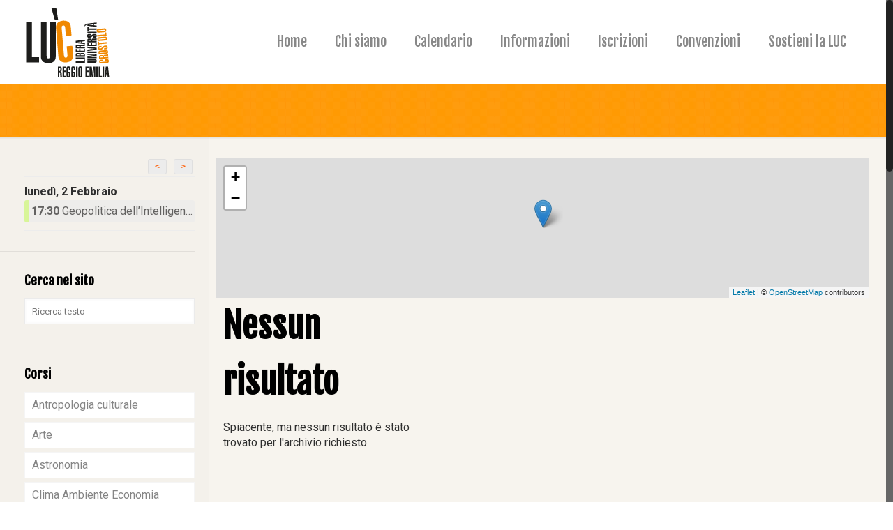

--- FILE ---
content_type: text/css
request_url: https://www.liberauniversitacrostolo.it/wp-content/themes/betheme/css/responsive.css?ver=008
body_size: 10199
content:
html,body{overflow-x:hidden}

/* > 1240 ------------------------------------------------------------------------------------------------------------- > 1240 */

@media only screen and (min-width: 1240px)
{	
	.layout-boxed{padding:25px}
	.layout-boxed.nice-scroll{padding:25px 25px 25px 15px}
	#Top_bar.loading{display:none}
	
	/* Header Creative --------------------------------- */
	body.header-creative{padding-left:50px}
	body.header-creative.header-open{padding-left:250px}
	body.error404,body.under-construction,body.template-blank{padding-left:0!important}
	
	.header-creative.footer-fixed #Footer,.header-creative.footer-sliding #Footer{left:25px}
	.header-open.footer-fixed #Footer,.header-open.footer-sliding #Footer{left:125px}
	
	.header-rtl.header-creative.footer-fixed #Footer,.header-rtl.header-creative.footer-sliding #Footer{left:auto;right:5px}
	.header-rtl.header-open.footer-fixed #Footer,.header-rtl.header-open.footer-sliding #Footer{left:auto;right:125px}

	#Header_creative{background:#fff;position:fixed;width:250px;height:100%;left:-200px;top:0;z-index:9002;-webkit-box-shadow:2px 0 4px 2px rgba(0,0,0,.15);box-shadow:2px 0 4px 2px rgba(0,0,0,.15)}
	#Header_creative .container{width:100%}
	#Header_creative .creative-wrapper{display:none}
	
	#Header_creative a.creative-menu-toggle{display:block;width:35px;height:35px;line-height:35px;font-size:25px;text-align:center;position:absolute;top:10px;right:8px;-webkit-border-radius:3px;border-radius:3px}
	.admin-bar #Header_creative a.creative-menu-toggle{top:42px}
	
	#Header_creative #Top_bar{position:static;width:100%}
	#Header_creative #Top_bar .top_bar_left{width:100%!important;float:none}
	#Header_creative #Top_bar .top_bar_right{width:100%!important;float:none;height:auto;margin-bottom:35px;text-align:center;padding:0 20px;top:0;-webkit-box-sizing:border-box;-moz-box-sizing:border-box;box-sizing:border-box}
	#Header_creative #Top_bar .top_bar_right:before{display:none}
	#Header_creative #Top_bar .top_bar_right_wrapper{top:0}
	
	#Header_creative #Top_bar .logo{float:none;text-align:center;margin:15px 0}
	
	#Header_creative #Top_bar .menu_wrapper{float:none;margin:0 0 30px}
	#Header_creative #Top_bar .menu > li{width:100%;float:none;position:relative}
	#Header_creative #Top_bar .menu > li > a{padding:0;text-align:center}
	#Header_creative #Top_bar .menu > li > a:after{display:none}
	#Header_creative #Top_bar .menu > li > a span{border-right:0;border-bottom-width:1px;line-height:38px}
	#Header_creative #Top_bar .menu li ul{left:100%;right:auto;top:0;box-shadow:2px 2px 2px 0 rgba(0,0,0,0.03);-webkit-box-shadow:2px 2px 2px 0 rgba(0,0,0,0.03)}
	#Header_creative #Top_bar .menu > li > ul.mfn-megamenu{width:700px!important}
	#Header_creative #Top_bar .menu > li > ul.mfn-megamenu > li > ul{left:0}
	#Header_creative #Top_bar .menu li ul li a{padding-top:9px;padding-bottom:8px}
	#Header_creative #Top_bar .menu li ul li ul{top:0!important}
	#Header_creative #Top_bar .menu > li > a span.description{display:block;font-size:13px;line-height:28px!important;clear:both}
	
	#Header_creative #Top_bar .search_wrapper{left:100%;top:auto;bottom:-90px}
	#Header_creative #Top_bar a#header_cart{display:inline-block;float:none;top:3px}
	#Header_creative #Top_bar a#search_button{display:inline-block;float:none;top:3px}
	#Header_creative #Top_bar .wpml-languages{display:inline-block;float:none;top:0}
	#Header_creative #Top_bar .wpml-languages.enabled:hover a.active{padding-bottom:9px}
	#Header_creative #Top_bar a.button.action_button{display:inline-block;float:none;top:16px;margin:0}
	#Header_creative #Top_bar .banner_wrapper{display:block;text-align:center}
	#Header_creative #Top_bar .banner_wrapper img{max-width:100%;height:auto;display:inline-block}
	
	#Header_creative #Action_bar{position:absolute;bottom:0;top:auto;clear:both;padding:0 20px;-webkit-box-sizing:border-box;-moz-box-sizing:border-box;box-sizing:border-box}
	#Header_creative #Action_bar .social{float:none;text-align:center;padding:5px 0 15px}
	#Header_creative #Action_bar .social li{margin-bottom:2px}
	
	#Header_creative .social li a{color:rgba(0,0,0,.5)}
	#Header_creative .social li a:hover{color:#000}
	#Header_creative .creative-social{position:absolute;bottom:10px;right:0;width:50px}
	#Header_creative .creative-social li{display:block;float:none;width:100%;text-align:center;margin-bottom:5px}
	
	.menuo-right #Top_bar .menu_wrapper{float:right}
	.menuo-right.header-stack:not(.header-center) #Top_bar .menu_wrapper{margin-right:150px}
	.header-creative .fixed-nav.fixed-nav-prev{margin-left:50px}
	.header-creative.header-open .fixed-nav.fixed-nav-prev{margin-left:250px}
	.menuo-last #Header_creative #Top_bar .menu li.last ul{top:auto;bottom:0}
	
	/* Header Creative | Always Open */		
	.header-open #Header_creative{left:0}
	.header-open #Header_creative .creative-wrapper{display:block}
	.header-open #Header_creative .creative-menu-toggle,.header-open #Header_creative .creative-social{display:none}
			
	/* Header Creative | Right */	
	body.header-rtl.header-creative{padding-left:0;padding-right:50px}
	.header-rtl #Header_creative{left:auto;right:-200px}
	.header-rtl.nice-scroll #Header_creative{margin-right:10px}
	.header-rtl #Header_creative a.creative-menu-toggle{left:8px;right:auto}
	.header-rtl #Header_creative .creative-social{left:0;right:auto}
	.header-rtl #Footer #back_to_top.sticky{right:125px}
	.header-rtl #popup_contact{right:70px}
	.header-rtl #Header_creative #Top_bar .menu li ul{left:auto;right:100%}
	.header-rtl #Header_creative #Top_bar .search_wrapper{left:auto;right:100%;}
	.header-rtl .fixed-nav.fixed-nav-prev{margin-left:0!important}
	.header-rtl .fixed-nav.fixed-nav-next{margin-right:50px}
	
	/* Header Creative | Right | Always Open */	
	body.header-rtl.header-creative.header-open{padding-left:0;padding-right:250px!important}
	.header-rtl.header-open #Header_creative{left:auto;right:0}
	.header-rtl.header-open #Footer #back_to_top.sticky{right:325px}
	.header-rtl.header-open #popup_contact{right:270px}
	.header-rtl.header-open .fixed-nav.fixed-nav-next{margin-right:250px}
			
	/* Header Creative | Visual Composer */	
	.header-creative .vc_row[data-vc-full-width]{padding-left:50px}
	.header-creative.header-open .vc_row[data-vc-full-width]{padding-left:250px}
			
	/* Header Creative | Scroll */
	#Header_creative.scroll{height:100%;overflow-y:auto}
	#Header_creative.scroll:not(.dropdown) .menu li ul{display:none!important}
	#Header_creative.scroll #Action_bar{position:static}
	
	/* Header Creative | Dropdown */
	#Header_creative.dropdown{outline:none}
	#Header_creative.dropdown #Top_bar .menu_wrapper{float:left}

	/* Header Creative | Dropdown | Main Menu |  1st level */
	#Header_creative.dropdown #Top_bar #menu ul li{position:relative;float:left}
	#Header_creative.dropdown #Top_bar #menu ul li a:after{display:none}
	#Header_creative.dropdown #Top_bar #menu ul li a span{line-height:38px;padding:0}
	#Header_creative.dropdown #Top_bar #menu ul li.submenu .menu-toggle{display:block;position:absolute;right:0;top:0;width:38px;height:38px;line-height:38px;font-size:26px;text-align:center;color:#d6d6d6;border-left:1px solid #eee;cursor:pointer}
	#Header_creative.dropdown #Top_bar #menu ul li.submenu .menu-toggle:after{content:"+"}
	#Header_creative.dropdown #Top_bar #menu ul li.hover > .menu-toggle:after{content:"-"}
	#Header_creative.dropdown #Top_bar #menu ul li.hover a{border-bottom:0}
	#Header_creative.dropdown #Top_bar #menu ul.mfn-megamenu li .menu-toggle{display:none}
	
	/* Header Creative | Dropdown | Main Menu | 2nd level */
	#Header_creative.dropdown #Top_bar #menu ul li ul{position:relative!important;left:0!important;top:0;padding:0;margin-left:0!important;width:auto!important;background-image:none}
	#Header_creative.dropdown #Top_bar #menu ul li ul li{width:100%!important}
	#Header_creative.dropdown #Top_bar #menu ul li ul li a{padding:0 10px;text-align:center}
	#Header_creative.dropdown #Top_bar #menu ul li ul li a .menu-arrow{display:none}
	#Header_creative.dropdown #Top_bar #menu ul li ul li a span{padding:0}
	#Header_creative.dropdown #Top_bar #menu ul li ul li a span:after{display:none!important}
	#Header_creative.dropdown #Top_bar .menu > li > ul.mfn-megamenu a.mfn-megamenu-title{text-transform:uppercase;font-weight:400}
	#Header_creative.dropdown #Top_bar .menu > li > ul.mfn-megamenu > li > ul{display:block!important;position:inherit;left:auto;top:auto}
		
	/* Header Creative | Dropdown | Main Menu | 3rd level */
	#Header_creative.dropdown #Top_bar #menu ul li ul li ul{border-left:0!important;padding:0;top:0}
}


/* #Header Creative always Open	1240 - 1489 ----------------------------------------- #Header Creative always Open 1240 - 1489 */

@media only screen and (min-width: 1240px) and (max-width: 1489px)
{	
	body.header-open							{ min-width:0; }
	.header-open #Wrapper 						{ max-width: 960px; }
	
	.header-open .section_wrapper,
	.header-open .container,
	.header-open.with_aside .content_wrapper	{ max-width: 940px; }
	
	.header-open.with_aside .section_wrapper	{ max-width:100%; }

	/* ======================================================= */

	/* Error 404 */
	.header-open #Error_404 .error_pic i { font-size: 220px; line-height: 260px; }
	.header-open #Error_404 .error_desk { padding-top: 40px; }
	
	/* Google maps */
	.header-open .column_map .google-map-contact-wrapper { width: 921px; margin-left: -460px; }

	/* Offer slider */
	.header-open .offer .offer_li .desc_wrapper { width: 436px; }
	
	/* Portfolio list */
	body.header-open:not(.with_aside) .portfolio_group.list .portfolio-item .portfolio-item-fw-wrapper { width: 921px; }
	
	/* Recent posts */
	.header-open .Recent_posts ul li .desc { margin-right: 60px; }
	.header-open .Recent_posts ul li .photo { width: 60px; height: 60px; }
	.header-open .Recent_posts ul li .photo .c { width: 20px; height: 20px; line-height: 20px; bottom: 5px; right: -8px; }
}


/* ==============================================================================================================================
/*
/* 	< 1240																													< 1240
/* 
/* =========================================================================================================================== */

@media only screen and (max-width: 1239px)
{
	
	/* Header Creative */
	
	.header-creative {}
	
		.header-creative.layout-boxed { padding-top:85px;}
		
		.header-creative.layout-full-width #Wrapper { padding-top:60px;}
		
		#Header_creative { position: fixed; width: 100%; left: 0px !important; top:0; z-index: 1001; }
		.admin-bar #Header_creative { top:32px;}
		#Header_creative .creative-wrapper { display: block !important; opacity: 1 !important; filter: alpha(opacity=100) !important; }
		#Header_creative .creative-menu-toggle, 
		#Header_creative .creative-social { display: none !important; opacity: 1 !important; filter: alpha(opacity=100) !important; }
		
		#Header_creative #Top_bar { position: static; margin: 0 8%; width: 84%; }
		#Header_creative #Top_bar #logo { height: 50px; line-height: 50px; padding: 5px 0; }
		#Header_creative #Top_bar #logo img { max-height: 40px; }
		
		.logo-no-sticky-padding #Header_creative #Top_bar #logo{height:60px;line-height:60px;padding:0}
		.logo-no-sticky-padding #Header_creative #Top_bar #logo img{max-height:60px}
	
		#Header_creative #Top_bar .responsive-menu-toggle { top: 12px; }
		#Header_creative #Top_bar #header_cart { top: 21px; }
		#Header_creative #Top_bar #search_button { top: 20px; }
		#Header_creative #Top_bar .wpml-languages { top: 11px; }
		#Header_creative #Top_bar .action_button { top: 9px; }
		
		#Header_creative #Top_bar .top_bar_right { height: 60px; top: 0; }
		#Header_creative #Top_bar .top_bar_right:before { display: none; }
		#Header_creative #Top_bar .top_bar_right_wrapper { top: 0; }
		
		#Header_creative #Action_bar { display: none; }
		
		
		/* Header Creative | Scroll */
	
		#Header_creative.scroll { overflow:visible !important;}
		
	
	/* Hover Effect */
	
	.no-hover-tablet a.button:after,
	.no-hover-tablet a.tp-button:after,
	.no-hover-tablet button:after,
	.no-hover-tablet input:after { display:none;}
	
	.no-hover-tablet .image_frame:not(.no_link) .image_wrapper img:not(.ls-l) { margin-bottom: 0 !important; }
	.no-hover-tablet .image_frame .image_wrapper img { top: 0 !important; }
	.no-hover-tablet .image_frame .image_wrapper .mask,
	.no-hover-tablet .image_frame .image_wrapper .image_links { display:none !important;}
	
	.no-hover-tablet .Recent_posts ul li .desc:after { display:none;}
	.no-hover-tablet .Recent_posts ul li a:hover h6,
	.no-hover-tablet .Recent_posts ul li a:hover .desc .date { color: inherit !important; }	
	
	
	/* Section Background Image */
	.no-section-bg-tablet .section { background-image:none !important;}
	
	
	/* Portfolio masonry hover */
	.with_aside .portfolio_group.masonry-hover .portfolio-item:not(.no-thumbnail) .masonry-hover-wrapper .hover-desc .desc-inner .desc-wrappper { display: none; }
}
	

/* ==============================================================================================================================
/*
/* 	#Desktop	960 - 1239																					#Desktop	960 - 1239
/* 
/* =========================================================================================================================== */

@media only screen and (min-width: 960px) and (max-width: 1239px)
{	
	body 							{ min-width:0; }
	#Wrapper 						{ max-width: 960px; }
	
	.section_wrapper,
	.container,
	.with_aside .content_wrapper	{ max-width: 940px; }

	/* ======================================================= */
	
	/* Top bar width */
	#Top_bar .top_bar_left 			{ width: 729px; }
	

	/* Blog | Columns | Grid, Masonry */
	
	.posts_group.grid.col-5 .post-item,
	.posts_group.masonry.col-5 .post-item,
	.posts_group.grid.col-6 .post-item,
	.posts_group.masonry.col-6 .post-item  { width: 22.99%;}
	
	.posts_group.grid.col-5 .post-item:nth-child(5n+1) { clear:none; }
	.posts_group.grid.col-6 .post-item:nth-child(6n+1) { clear:none; }
	
	.posts_group.grid.col-5 .post-item:nth-child(4n+1) { clear:both; }
	.posts_group.grid.col-6 .post-item:nth-child(4n+1) { clear:both; }
	
	
	/* Portfolio | List */
	body:not(.with_aside) .portfolio_group.list .portfolio-item .portfolio-item-fw-wrapper { width: 921px; }
		
	/* Portfolio | Columns */
	
		/* Portfolio | Columns | Grid, Masonry, Masonry Hover */
		.portfolio_group.grid.col-5 .portfolio-item,
		.portfolio_group.masonry.col-5 .portfolio-item,
		.portfolio_group.masonry-hover.col-5 .portfolio-item,
		.portfolio_group.masonry-minimal.col-5 .portfolio-item,
		.portfolio_group.grid.col-6 .portfolio-item,
		.portfolio_group.masonry.col-6 .portfolio-item,
		.portfolio_group.masonry-hover.col-6 .portfolio-item,
		.portfolio_group.masonry-minimal.col-6 .portfolio-item { width: 22.99%;}
		
		/* Portfolio | Columns | Flat */			
		.portfolio_group.flat.col-5 .portfolio-item,			
		.portfolio_group.flat.col-6 .portfolio-item { width: 24.99%;}


	/* Error 404 */
	#Error_404 .error_pic i { font-size: 220px; line-height: 260px; }
	#Error_404 .error_desk { padding-top: 40px; }
	
	/* Google maps */
	.column_map .google-map-contact-wrapper { width: 921px; margin-left: -460px; }
	
	/* Offer slider */
	.offer .offer_li .desc_wrapper { width: 436px; }
	
	/* Recent posts */
	.Recent_posts ul li .desc { margin-right: 60px; }
	.Recent_posts ul li .photo { width: 60px; height: 60px; }
	.Recent_posts ul li .photo .c { width: 20px; height: 20px; line-height: 20px; bottom: 5px; right: -8px; }
	
	/* Zoom Box */
	.zoom_box .desc .desc_txt { font-size:22px; line-height:26px;}
	
	/* Latest News */
	.column.one-fourth .Latest_news ul .desc .date i{display:none;}	
	.column.one-second .Latest_news.featured ul .desc .date i{display:none;}	
	.wrap.two-third .column.three-fifth .Latest_news.featured ul,
	.wrap.two-third .column.one-second .Latest_news.featured ul,
	.wrap.three-fifth .column.three-fifth .Latest_news.featured ul,
	.wrap.three-fifth .column.one-second .Latest_news.featured ul,
	.wrap.one-second .column.three-fourth .Latest_news.featured ul{width:100%}	
	.wrap.two-fifth .Latest_news.featured ul,
	.wrap.one-third .Latest_news.featured ul,
	.wrap.one-fourth .Latest_news.featured ul{width:100%}
}

	
/* ==============================================================================================================================
/*
/* 	#Desktop	> 960																							#Desktop	> 960
/* 
/* =========================================================================================================================== */

@media only screen and (min-width: 960px)
{	
	.hide-desktop { display:none !important;}
}


/* ==============================================================================================================================
/*
/* 	#Tablet (Landscape)		768 - 959															#Tablet (Landscape)		768 - 959
/* 
/* =========================================================================================================================== */

@media only screen and (min-width: 768px) and (max-width: 959px)
{	
	body							{ min-width:0; }
	#Wrapper						{ max-width: 728px; }

	.section_wrapper,
	.container,
	.with_aside .content_wrapper	{ max-width: 708px; }
	
	/* ======================================================= */

	.hide-tablet { display:none !important;}
	
	/* Header magazine */
	.header-magazine #Top_bar .banner_wrapper { width: 300px; top: 27px; }
	
	/* Top bar width */
	#Top_bar .top_bar_left { width: 501px; }
	
	.logo-overflow #Top_bar #logo img{max-width:150px!important}
	
	/* .footer-sliding */
	.footer-fixed #Content,
	.footer-sliding #Content { margin-bottom: 0 !important; }
	.footer-fixed #Footer,
	.footer-sliding #Footer { position: static;}
	
	/* Subheader */
	#Subheader .title { width: 100%; }
	#Subheader ul.breadcrumbs { display: none; }
	
	/* Blog */
	.with_aside .classic .post-meta .author-date .author .label { display: none; }
	.with_aside .classic .post-meta .category { display: none; }
	
		/* Grid, Masonry */
		.grid .post-item,
		.masonry .post-item { width: 47.9%; }
		
		/* Timeline */
		.timeline .post-photo-wrapper { width: 100%; float: none; }
		.timeline .post-desc-wrapper { width: 100%; float: none; }
		
	/* Filters */
	#Filters .filters_wrapper ul li { float:left; width: 24%; margin: 0.5%; }
	
	/* Portfolio list */
	body:not(.with_aside) .portfolio_group.list .portfolio-item .portfolio-item-fw-wrapper { width: 694px; }
	
	/* Blog | Columns | Grid, Masonry */
	
		.posts_group.grid.col-4 .post-item,
		.posts_group.masonry.col-4 .post-item,
		.posts_group.grid.col-5 .post-item,
		.posts_group.masonry.col-5 .post-item,
		.posts_group.grid.col-6 .post-item,
		.posts_group.masonry.col-6 .post-item { width: 31.33%;}
		
		.posts_group.grid.col-4 .post-item:nth-child(4n+1) { clear:none; }
		.posts_group.grid.col-5 .post-item:nth-child(5n+1) { clear:none; }
		.posts_group.grid.col-6 .post-item:nth-child(6n+1) { clear:none; }
		
		.posts_group.grid.col-4 .post-item:nth-child(3n+1) { clear:both; }
		.posts_group.grid.col-5 .post-item:nth-child(3n+1) { clear:both; }
		.posts_group.grid.col-6 .post-item:nth-child(3n+1) { clear:both; }
	
		
	/* Blog | Columns | Masonry tiles */
	
		.posts_group.masonry.tiles.col-4 .post-item,
		.posts_group.masonry.tiles.col-5 .post-item,
		.posts_group.masonry.tiles.col-6 .post-item { width: 49.9%;}
		
	/* Latest News */	
	.column.one-third .Latest_news ul .desc .date i{display:none;}	
	.column.one-second .Latest_news.featured ul{width:100%}
	.column.one-third .Latest_news.featured ul .desc .date i,
	.column.one-fourth .Latest_news.featured ul .desc .date i{display:none;}	
	.wrap.five-sixth .column.three-fifth .Latest_news.featured ul,
	.wrap.four-fifth .column.three-fifth .Latest_news.featured ul,
	.wrap.three-fourth .column.three-fifth .Latest_news.featured ul,
	.wrap.two-third .column.three-fifth .Latest_news.featured ul,
	.wrap.two-third .column.one-second .Latest_news.featured ul,
	.wrap.two-third .column.three-fourth .Latest_news.featured ul,
	.wrap.three-fifth .column.three-fifth .Latest_news.featured ul,
	.wrap.three-fifth .column.one-second .Latest_news.featured ul,
	.wrap.three-fifth .column.three-fourth .Latest_news.featured ul{width:100%}	
	.wrap.one-second .Latest_news.featured ul,
	.wrap.two-fifth .Latest_news.featured ul,
	.wrap.one-third .Latest_news.featured ul,
	.wrap.one-fourth .Latest_news.featured ul{width:100%}
		
	/* Portfolio | Columns */
	
		/* Grid, Masonry, Masonry Hover */
		.portfolio_group.grid.col-4 .portfolio-item,
		.portfolio_group.masonry.col-4 .portfolio-item,
		.portfolio_group.masonry-hover.col-4 .portfolio-item,
		.portfolio_group.masonry-minimal.col-4 .portfolio-item,
		.portfolio_group.grid.col-5 .portfolio-item,
		.portfolio_group.masonry.col-5 .portfolio-item,
		.portfolio_group.masonry-hover.col-5 .portfolio-item,
		.portfolio_group.masonry-minimal.col-5 .portfolio-item,
		.portfolio_group.grid.col-6 .portfolio-item,
		.portfolio_group.masonry.col-6 .portfolio-item,
		.portfolio_group.masonry-hover.col-6 .portfolio-item,
		.portfolio_group.masonry-minimal.col-6 .portfolio-item { width: 31.33%;}
		
		/* Flat */			
		.portfolio_group.flat.col-4 .portfolio-item,
		.portfolio_group.flat.col-5 .portfolio-item,			
		.portfolio_group.flat.col-6 .portfolio-item { width: 33.33%;}
	
	/* Google maps */
	.column_map .google-map-contact-wrapper { width: 694px; margin-left: -347px; }
	
	/* Recent posts */
	.Recent_posts ul li .desc { margin-right: 40px; }
	.Recent_posts ul li .photo { width: 40px; height: 40px; }
	.Recent_posts ul li.format-link .photo { background-size: 40% auto; }
	.Recent_posts ul li .photo .c { width: 20px; height: 20px; line-height: 20px; bottom: 5px; right: -8px; }
	
	/* Tabs */
	.tabs_vertical.ui-tabs .ui-tabs-nav { width: 33% !important; }
	.tabs_vertical.ui-tabs .ui-tabs-panel { width: 66.7% !important; }

	/* Counter */
	.one-fourth .counter.counter_horizontal,
	.one-fifth .counter.counter_horizontal,
	.one-sixth .counter.counter_horizontal { text-align: center; }
	.one-fourth .counter.counter_horizontal .icon_wrapper,
	.one-fifth .counter.counter_horizontal .icon_wrapper,
	.one-sixth .counter.counter_horizontal .icon_wrapper { position: static; margin: 0 auto; margin-bottom: 15px; }
	.one-fourth .counter.counter_horizontal .desc_wrapper,
	.one-fifth .counter.counter_horizontal .desc_wrapper,
	.one-sixth .counter.counter_horizontal .desc_wrapper { padding-left: 0; }
	
	/* Article box */
	.one-third .article_box .photo_wrapper { width: 100%; float: none; text-align: center; }
	.one-third .article_box .desc_wrapper { width: 100%; min-height: auto; float: none; }
	
	/* Pricing table */
	.pricing-box .plan-header h2 { word-wrap: break-word; }
	.pricing-box .plan-header .price sup.period { position: static; top: 0; display: block; }
	
	/* Infobox */
	.infobox { padding-left:20px; word-wrap: break-word;}
	.infobox ul li { padding-left: 0; padding-right: 0; }
	.infobox ul li:before { display: none; }
	
	.style-simple .infobox ul li { padding-left: 0; }
	
	/* Portfolio photo */
	.portfolio-photo .portfolio-item .portfolio-details:hover .details { opacity: 1; }
	.portfolio-photo .portfolio-item .portfolio-details .more { display: none; }

	/* Get in touch */
	.get_in_touch { padding-left:20px; word-wrap: break-word;}
	.get_in_touch ul li { padding-left: 0; padding-right: 0; }
	.get_in_touch ul li .icon { display: none; }	
	
	/* Hover color */
	.hover_color { word-wrap:break-word;}
	
	/* How it works */
	.how_it_works .image { width: 120px; height: 120px; line-height: 120px; }
	.how_it_works .image img { max-width: 66px !important; max-height: 66px !important; }
	.how_it_works .image .number { bottom: 0; right: 0; }
	.how_it_works.has_border:after { top: 60px; }
	
	/* Opening Hours */
	.opening_hours { padding-left:20px; word-wrap: break-word;}
	.opening_hours .opening_hours_wrapper li span { font-size: 16px; line-height: 16px; }
	
	/* Icon box */
	.icon_box.icon_position_left { min-height: auto; padding-left: 0; padding-right: 0; }
	.icon_box.icon_position_left .icon_wrapper { position: static; margin-bottom: 15px; }
	.icon_box.icon_position_left .desc_wrapper { text-align: center; padding-top: 0; }
	.icon_box.icon_position_left .image_wrapper { position: static; left: 0; margin-bottom: 15px; width: auto; height: auto; }
	
	
	/* Flat box */	
	.flat_box .photo_wrapper .icon { width: 50px; }
	.flat_box .photo_wrapper .icon i { height: 40px; line-height: 40px; font-size: 30px; margin-top: -20px; }
	.flat_box a:hover .photo_wrapper .icon { -webkit-transform: translateX(-50px); transform: translateX(-50px); }
	.flat_box .desc_wrapper { margin: 0; }
	
	.rtl .flat_box a:hover .photo_wrapper .icon { -webkit-transform: translateX(50px); transform: translateX(50px); }
		
	/* Offer thumb */
	.offer_thumb_ul li.offer_thumb_li .image_wrapper { width: 100%; float: none; }
	.offer_thumb_ul li.offer_thumb_li .desc_wrapper { width: 100%; float: none; }
	
	/* Offer thumb bottom */
	.offer_thumb.bottom .offer_thumb_ul li.offer_thumb_li .image_wrapper { width: 100%; }
	.offer_thumb.bottom .offer_thumb_ul li.offer_thumb_li .desc_wrapper { margin-right: 0%; width: 100%; }
	
	/* Trailer box */
	.trailer_box .desc h2 { font-size: 22px; line-height: 22px; }
	
	/* Offer slider */
	.offer .offer_li .desc_wrapper { width: 324px; }

	/* Error 404 */
	#Error_404 { position: static; padding-top: 50px; margin-top: 0; }
	#Error_404 .error_pic { width: 100%; float: none; }
	#Error_404 .error_pic i { font-size: 260px; line-height: 260px; }
	#Error_404 .error_desk { width: 100%; float: none; padding-top: 20px; text-align: center; }
	
	/* Buttons */
	a.kill_the_icon .button_icon,
	.widget-area a.button .button_icon { display: none; }
	
	.button-stroke a.button_left.button.kill_the_icon .button_label { padding-left: 20px; }
	.button-stroke a.button_left.button_large.kill_the_icon .button_label { padding-left: 30px; }
	
	.button-stroke a.button_right.button.kill_the_icon .button_label { padding-right: 20px; }
	.button-stroke a.button_right.button_large.kill_the_icon .button_label {padding-right: 30px; }
	
	.button-flat a.button_left.button.kill_the_icon .button_label { padding-left: 20px; }
	.button-flat a.button_left.button_large.kill_the_icon .button_label { padding-left: 30px; }
	
	.button-flat a.button_right.button.kill_the_icon .button_label { padding-right: 20px; }
	.button-flat a.button_right.button_large.kill_the_icon .button_label {padding-right: 30px; }

	/* Zoom Box */
	.zoom_box .desc .desc_txt { font-size:18px; line-height:22px;}
	
	/* Easy Digital Downloads */
	.edd_downloads_list .edd_download { width: 50% !important; }
	.edd_downloads_list .edd_download:nth-child(5n+3) { clear: both; }
	.edd_downloads_list .edd_download .edd_download_inner { margin: 0 5% 20px; }
	
}


/* ==============================================================================================================================
/*
/* 	#Desktop & Tablet (Landscape)	> 768													#Desktop & Tablet (Landscape)	> 768
/* 
/* =========================================================================================================================== */

@media only screen and (min-width: 768px)
{
	.section.full-width-ex-mobile > .section_wrapper { max-width: 100% !important;}
	
	.section.full-width-ex-mobile > .one.column,
	.section.full-width-ex-mobile > .section_wrapper > .one.column,
	.section.full-width-ex-mobile .one.wrap .one.column	{ width:100%; margin: 0; }
	
	/* Header styles ----------------------------------------------------------------- */

	/* Header | Classic */
	
		.tr-menu.header-classic #Top_bar { position:absolute; }
		.tr-menu.header-classic #Top_bar:not(.is-sticky) { top:0 !important; background:none !important; }
		.tr-menu.header-classic.ab-show #Top_bar:not(.is-sticky) { top:45px !important;}
		
		.tr-menu.header-classic.minimalist-header:not(.template-slider) #Header { min-height:135px;}
		
	/* Header | Plain */
	
		.tr-menu.header-plain #Top_bar { position:absolute; }
		.tr-menu.header-plain #Top_bar:not(.is-sticky) { top:0 !important; background:none !important; }
		.tr-menu.header-plain.ab-show #Top_bar:not(.is-sticky) { top:45px !important;}
		
		.tr-menu.header-plain.minimalist-header:not(.template-slider) #Header { min-height:125px;}
		
		.header-plain #Top_bar, .header-plain #Top_bar .menu > li > a span:not(.description), 
		.header-plain #Top_bar a#header_cart, .header-plain #Top_bar a#search_button, .header-plain #Top_bar .wpml-languages, .header-plain #Top_bar a.button.action_button {
			border-color: rgba(255,255,255,.1);
		}
		
	/* Header | Split */
	
		.tr-menu.header-split #Top_bar { position:absolute; }
		.tr-menu.header-split #Top_bar:not(.is-sticky) { top:0 !important; background:none !important; }
		.tr-menu.header-split.ab-show #Top_bar:not(.is-sticky) { top:45px !important;}
		
		.tr-menu.header-split.minimalist-header:not(.template-slider) #Header { min-height:135px;}
		
	/* Header | Stack */
	
		.tr-menu.header-stack #Top_bar { position:absolute; }
		.tr-menu.header-stack #Top_bar:not(.is-sticky) { top:0 !important; background:none !important; }
		.tr-menu.header-stack.ab-show #Top_bar:not(.is-sticky) { top:45px !important;}
		
		.tr-menu.header-stack.minimalist-header:not(.template-slider) #Header { min-height:196px;}
	
	/* Header | Semitransparent */
	
		.header-semi #Top_bar:not(.is-sticky) { position: absolute; background-color: rgba(255, 255, 255, 0.8);}	
		.header-semi.ab-show #Top_bar:not(.is-sticky) { top: 45px !important; }	
		.header-semi.ab-hide #Top_bar:not(.is-sticky) { top: 0 !important; }	
		
}


/* ==============================================================================================================================
/*
/* 	#Tablet (Portrait) & Mobile		< 768													#Tablet (Portrait) & Mobile		< 768
/* 
/* =========================================================================================================================== */

@media only screen and (max-width: 767px) 
{
	body 							{ min-width:0;}
	#Wrapper						{ max-width: 90%; max-width: calc( 100% - 67px ); }
	
	.section_wrapper .mcb-wrap,
	.section_wrapper .column,
    .container .column,
	.sections_group,
	.four.columns					{ margin:0; width: 100% !important; clear: both; }
	.aside_both .sections_group		{ margin:0 auto !important;}
	
	.section_wrapper,
	.container,
	.four.columns .widget-area		{ max-width: 90%; max-width: calc( 100% - 67px ) !important; }

	.left-sidebar .items_group,
	.right-sidebar .items_group,
	.with_aside .content_wrapper 	{ max-width:100%;}

	.section_wrapper .column		{ margin:0 0 20px; height:auto !important;}
	
	.four.columns					{ margin:auto 0 !important; }

	/* ======================================================= */
	
	.hide-mobile { display:none !important;}
	
	.boxed2fw { padding: 0 !important;}
	.boxed2fw #Wrapper { margin: 0 !important;  max-width: 100% !important; width: 100% !important;}
	
	.column_placeholder > .placeholder { height:0;}
	
	
	/* Sidebar */
	
	.widget-area { border: 0 !important; padding: 0 !important; margin: 30px auto !important; }
	
		.widget-area:after,
		.widget-area:before { display: none; }
		.widget:after { width: 100%; }
	
	
	/* Sections */
	
	.section { background-attachment:scroll !important; height: auto !important; }
	
	.highlight-left .section_wrapper,
	.highlight-right .section_wrapper { max-width:100% !important;}
	.highlight-left .section_wrapper .wrap,
	.highlight-right .section_wrapper .wrap { padding:0 33px;}
	
	.equal-height-wrap .mcb-wrap { height:auto !important;}
	.equal-height-wrap .mcb-wrap .mcb-wrap-inner { top:0 !important; 
		-webkit-transform:none !important; -moz-transform:none !important; -ms-transform:none !important; -o-transform:none !important; transform:none !important;}

	
	/* Header */
	
	#Top_bar,
	#Action_bar { background: #fff !important; position: static; }
	
	#Top_bar .top_bar_left { float: none; width: 100% !important; margin-top:10px; background:none !important;}
	.header-simple #Top_bar .top_bar_left { top:0 !important;}
	
	#Top_bar .top_bar_right { float: none; top: 0; height: 60px !important; padding: 0 10px; }
	#Top_bar .top_bar_right .top_bar_right_wrapper { float: right; margin-right:-10px; }
	#Top_bar .top_bar_right:before { display: none; }
	#Top_bar .top_bar_right_wrapper { top:0 !important;}
	
	#Top_bar a#header_cart { top: 20px; }
	#Top_bar a#search_button { top: 20px; }
	#Top_bar a.button.action_button { top: 9px; }
	#Top_bar .wpml-languages { top: 11px; }
	
	.mobile-tb-left #Top_bar .top_bar_right .top_bar_right_wrapper { float: left; }
	.mobile-tb-center #Top_bar .top_bar_right { text-align:center;}
	.mobile-tb-center #Top_bar .top_bar_right .top_bar_right_wrapper { display:inline-block; float: none; }
	.mobile-tb-hide #Top_bar .top_bar_right { display:none; }
	
	#Header a.responsive-menu-toggle { position: absolute !important; top: 20px !important; right: 5px !important; z-index:200; margin: 0; }
	#Header a.responsive-menu-toggle.is-sticky { position: fixed !important; top: 10px !important; left: 10px !important; z-index:200; }
	.admin-bar #Header a.responsive-menu-toggle.is-sticky { top: 56px !important; }
	
	#Top_bar .menu_wrapper { float:left !important; width:100%; margin:0 !important; }
	#Top_bar #menu { float: left; position: static !important; width: 100% !important; padding-bottom:20px;}
	
	#Top_bar .logo { position: static; float: none; width: 100%; text-align: center; margin: 0; }
	#Top_bar .logo #logo { padding:0; margin: 5px 42px 15px;}
	#Top_bar .logo #logo img { height:auto !important;}
	
	#Top_bar #logo img.logo-main { display:none;}
	#Top_bar #logo img.logo-mobile { display:inline-block;}
	
	.logo-overflow #Top_bar .logo{height:auto!important}
	
	#Top_bar .search_wrapper { top: auto; bottom:-129px; }
	
	#Action_bar .contact_details li,
	#Action_bar .social { padding:0 !important;}
	#Action_bar .contact_details { float: none; text-align: center; padding: 5px 0; }
	#Action_bar .contact_details li { color: #000; padding: 0; }
	#Action_bar .contact_details li.slogan { display: none; }
	#Action_bar .social { float: none; text-align: center; padding: 5px 0 0; }
	#Action_bar .social li { margin-right: 5px; }
	#Action_bar .social li a { color: rgba(0,0,0,.3); }
	#Action_bar .social li a:hover { color: rgba(0,0,0,.8); }
	#Action_bar .social-menu { float: none; text-align: center; padding: 5px 0 0; }

	/* Header below */
	body.header-below:not(.template-slider) #Header { padding-top: 0; }
	
	/* Stack header */
	.header-stack #Top_bar .logo { padding: 0; text-align: center !important; }
	.header-stack #Top_bar .logo #logo { display: block;}
	.header-stack #Top_bar .secondary_menu_wrapper { display: none; }
	.header-stack #Top_bar .top_bar_right { position: static; }
	
	
	/* Header Creative */
	.header-creative {}
	
		#Header_creative { position: static; }	
	
		.header-creative.layout-boxed { padding-top: 0;}

		.header-creative.layout-boxed #Wrapper { margin-top:25px; }
		.header-creative.layout-full-width #Wrapper { padding-top: 0;}

		#Header_creative #Top_bar .responsive-menu-toggle { top: 20px; }
		#Header_creative #Top_bar .responsive-menu-toggle.is-sticky { position: fixed !important; top: 10px !important; left: 10px !important; z-index:30; }
		#Header_creative #Top_bar .top_bar_left { margin-top: 0; padding-top: 10px; overflow: hidden; }
		#Header_creative #Top_bar .logo #logo { padding:0; margin: 5px 42px 15px; }
		#Header_creative #Top_bar .logo #logo img { max-height:50px; }
		#Header_creative #Top_bar #menu { position: static; width: 100%; }
	
	
	/* Header menu */
	.header-overlay .overlay-menu-toggle { right:10px; top:20px; }
	#overlay-menu ul li a { font-size:22px; line-height:36px;}
	
	/* Intro */
	#Intro { min-height: auto !important; }
	#Intro .intro-inner { padding: 100px 30px !important; }
	#Intro .intro-next { font-size: 25px; bottom: 10px; }
	
	/* Subheader */
	body:not(.template-slider):not(.header-simple) #Header { min-height: 350px; background-position: center 202px; }
	#Subheader .title { width: 100%; }
	#Subheader ul.breadcrumbs { display: none; }
	
	/* Minimalist Header */
	body.minimalist-header.header-classic:not(.template-slider) #Header,
	body.minimalist-header.header-creative:not(.template-slider) #Header,
	body.minimalist-header.header-plain:not(.template-slider) #Header,
	body.minimalist-header.header-split:not(.template-slider) #Header { min-height:0;}
	body.minimalist-header.header-simple:not(.template-slider) #Header { min-height:90px;}
	body.minimalist-header.header-transparent #Header { min-height:0 !important;}
	
	.minimalist-header-no #Subheader { padding:80px 0 !important;}
	
	/* Header Magazine */
	.header-magazine #Top_bar .banner_wrapper { width: 100%; height: auto; text-align: center; position: static; margin-bottom: 20px; }
	
	/* Header Split */
	.header-split #Top_bar a#search_button { display:none; }
	
	/* Header */
	.header-plain #Top_bar .logo { text-align: left; }
	.header-plain #Top_bar .logo #logo { padding: 5px 42px 15px 15px; }
	
	.header-plain #Top_bar a.responsive-menu-toggle {  top: 12px !important; }
	.header-plain #Top_bar .top_bar_right .top_bar_right_wrapper { line-height: 0; }
	
	.header-plain #Top_bar .top_bar_right { height: 50px; }
	.header-plain #Top_bar a#header_cart,
	.header-plain #Top_bar a#search_button { padding: 0 10px; line-height: 50px !important; }
	.header-plain #Top_bar .wpml-languages { padding: 0 10px; line-height: 50px !important; }
	.header-plain #Top_bar a.button.action_button { line-height: 50px !important; }
	.header-plain #Top_bar a.button.action_button .button_label { padding: 0 12px; }
	
	
	/* Header | transparent */
	.mobile-tr-header {}
	
		.mobile-tr-header #Action_bar,
		.mobile-tr-header #Top_bar,
		.mobile-tr-header #Top_bar .top_bar_right { background:none !important;}
		
		.mobile-tr-header #Top_bar { position:absolute; top:50px;}
		.mobile-tr-header.ab-hide #Top_bar { top:0;}
		
		.mobile-tr-header #Action_bar { position:absolute;}
		
		.mobile-tr-header #Action_bar .contact_details li,
		.mobile-tr-header #Action_bar .social li a,
		.mobile-tr-header #Top_bar .top_bar_right a { color: rgba(255, 255, 255, 0.3);}
		.mobile-tr-header #Action_bar .social li a:hover,
		.mobile-tr-header #Top_bar .top_bar_right a:hover { color: #fff !important;}
		
		.mobile-tr-header #Top_bar .wpml-languages a.active, 
		.mobile-tr-header #Top_bar .wpml-languages ul.wpml-lang-dropdown { background:none; border-color: rgba(255, 255, 255, 0.3);}
		
		
		/* Header | transparent | plain */
		.mobile-tr-header.header-plain #Top_bar,
		.mobile-tr-header.header-plain #Top_bar .top_bar_right_wrapper > * { border:none !important; background:none !important;}
		
		/* Header | transparent | creative */
		.mobile-tr-header #Header_creative { background:none !important; position:absolute;}
	
	

	/* Popup contact */
	#popup_contact { display: none; }
	
	/* .footer-sliding */
	.footer-fixed #Content,
	.footer-sliding #Content { margin-bottom: 0 !important; }
	.footer-fixed #Footer,
	.footer-sliding #Footer { position: static;}
	
	/* Widget */
	.widget-area { min-height: 0 !important; }
	
	/* Blog */
	
		/* Classic */
		.classic .post-photo-wrapper { width: 100%; float: none; }
		.classic .post-desc-wrapper { width: 100%; float: none; }
		.classic .post-meta .author-date .author .label { display: none; }
		.classic .post-meta .category { display: none; }
		.classic .post-desc-wrapper .post-footer .button-love .love-text { display: none; }
		.classic .post-desc-wrapper .post-desc { padding: 15px 0 0 0px; }
	
		/* Timeline */
		.timeline .post-item { padding-left: 0; background: none; }
		.timeline .post-item:before { display: none; }
		.timeline .post-photo-wrapper { width: 100%; float: none; }
		.timeline .post-desc-wrapper { width: 100%; float: none; }
		.timeline .post-item .date_label { display: inline-block; position: static; margin-bottom: 10px; }
		.timeline .post-meta .category { display: none; }
		.timeline .post-desc-wrapper .post-footer .button-love .love-text { display: none; }
		.timeline .post-desc-wrapper .post-desc { padding: 15px 0 0 0px; }
			
		.style-simple .timeline_items li { width: 100%; padding: 0 !important; background: none !important; }
		.style-simple .timeline_items li h3 span { display: block; position: static; }
		.style-simple .timeline_items li:nth-child(even) { padding: 0; }
		.style-simple .timeline_items li:nth-child(even) .desc { text-align: right; }
		
		/* Masonry */
		.grid .post-item,
		.masonry .post-item { width: 98% !important; margin: 0 1% 20px !important;}
		
		/* Masonry tiles */
		.masonry.tiles .post-item { width: 100% !important; }		
		
		/* Photo */
		.photo .post-desc .post-head { margin-bottom: 5px; }
		.photo .post-desc .post-head .post-meta .category { display: none; }
		.photo .post-desc .post-head .post-meta .author-date { margin-right: 10px; }
		
		
	/* Blog single */
	.single-post .format-image .single-photo-wrapper .image_frame { display: block; }
	.single-post .format-link .single-photo-wrapper,
	.single-post .format-quote .single-photo-wrapper { display: none; }
	
	/* Post header */
	.post-header .button-love { width: 69px; }
	.post-header .title_wrapper { margin-left: 69px; padding-left: 20px; }
	.post-header .title_wrapper h1 { font-size: 27px; line-height: 27px; }
	.post-header .post-meta .category { display: none; }
	
	/* Single photo wrapper */
	.single-photo-wrapper .image_frame { max-width:100% !important; margin-left:0;}
	
	.single-photo-wrapper .share_wrapper { float: none; padding: 5px 15px 0; margin-bottom:20px; width: auto;}
	.no-share-mobile .single-photo-wrapper .share_wrapper { display:none;}
	
	.wp-caption-text.hide-mobile{display:none}
	
	/* Post nav */
	.post-nav { padding: 10px 10px 4px 90px; }
	
	/* Project decription */
	.project-description li,
	.project-description li.one-third { width: 100%; border-width: 0 0 1px 0; }
	.project-description li:last-child { border-bottom: 0; }
	
	/* Portfolio grid */
	ul.portfolio_grid li { width: 100% !important; float: left ; }

	/* Fixed nav */
	.fixed-nav { display: none !important; }
	
	/* Filters */
	/* .blog #Filters { margin-bottom: 0; } */
	#Filters .filters_wrapper ul li { float:left; width: 49%; margin: 0.5%; }
	
	
	/* Portfolio */
	.portfolio_group .portfolio-item { width: 100% !important; margin:0 0 20px !important; float: none; }
	.section.full-width .portfolio_group .portfolio-item { width: 100% !important;}
	
	.portfolio_group .portfolio-item .list_style_header { padding-right: 0; min-height: inherit; }
	.portfolio_group .portfolio-item .list_style_header h3 { margin: 0px; }
	.portfolio_group .portfolio-item .list_style_header .links_wrapper { display: none; }
	.portfolio_group .portfolio-item .desc .desc-wrapper { margin-right: 0px; }
	.portfolio_group .portfolio-item .desc .details-wrapper { float: none; width: 100%; padding-left: 0; border-left-width: 0px; border-bottom-width: 1px; padding-bottom: 15px; margin-bottom: 15px; }
	
	.portfolio_group.list .portfolio-item .desc { padding-top: 10px; }
	.portfolio_group.list .portfolio-item .portfolio-item-fw-bg { background-image: none !important; padding-bottom: 0; } 
	body:not(.with_aside) .portfolio_group.list .portfolio-item .portfolio-item-fw-wrapper { width: 380px; }
	
	
	/* Portfolio Masonry Flat */
	.portfolio_group.masonry-flat .portfolio-item { width:49.9% !important; margin:0 !important;}
	.portfolio_group.masonry-flat .portfolio-item.wide { width:99.8% !important;}
	.portfolio_group.masonry-flat .portfolio-item.tall .portfolio-item-fill { padding-bottom: calc(156% - 1px);}
	
	
	/* Portfolio Exposure */
	.portfolio_group.exposure .portfolio-item { margin:0 !important; overflow:hidden;}
	
	.portfolio_group.exposure .portfolio-item .desc-inner .desc-wrappper { display: none; }
	.portfolio_group.exposure .portfolio-item .desc-inner .desc-wrapper-inner { padding:0;}
	
	.portfolio_group.exposure .portfolio-item .details-wrapper { display: none; }
	.portfolio_group.exposure .portfolio-item .image-wrapper { margin:0 -100px;}
	
	.full-width .portfolio_group.exposure .portfolio-item .desc-inner { top: 30px; }
		
	
	/* Divider */
	.hr_full hr, .aside_left .hr_full hr, .aside_right .hr_full hr { position: absolute; left: -1000px; top: 0; width: 3000px; }
	
	/* How it works */
	.how_it_works .image, .with_aside .how_it_works .image { width: 200px; height: 200px; line-height: 200px; }
	.how_it_works .image img { max-width: 116px !important; max-height: 116px !important; }
	.how_it_works .image .number, .with_aside .how_it_works .image .number { bottom: 10px; right: 10px; }
	.how_it_works.has_border:after { display: none; }
	
	/* Pricing table */
	.pricing-box-label .plan-header,
	.pricing-box-label .plan-footer { display: none; }
	.pricing-box-label ul li { text-align: center !important; }
	
	/* Offer slider */
	.offer .offer_li .image_wrapper { width: 100%; float: none; margin-bottom: 15px; overflow: hidden; }
	.offer .offer_li .desc_wrapper { width: 90%; width: calc( 100% - 67px ) !important; margin:0 auto; float: none; clear: both; }
	.offer .offer_li .desc_wrapper .title { padding-right: 0; margin-bottom: 15px; }
	.offer .offer_li .desc_wrapper .title h3 { margin-bottom: 15px;; font-size: 27px; line-height: 27px; }
	.offer .offer_li .desc_wrapper .title a.button { position: relative; }
	.offer a.slider_prev { left: 20px; top: 20px; margin: 0; }
	.offer .slider_pagination { left: 20px; top: 65px; margin: 0; }
	.offer a.slider_next { left: 20px; top: 111px; margin: 0; }
	
	.button-stroke .offer a.slider_prev{margin-top:-8px}
	.button-stroke .offer a.slider_next{margin-top:6px}
	
	/* Offer thumb */
	.offer_thumb { padding-left: 0; }
	.offer_thumb_ul li.offer_thumb_li { padding-left: 0; }
	.offer_thumb_ul li.offer_thumb_li .image_wrapper { width: 100%; float: none; }
	.offer_thumb_ul li.offer_thumb_li .desc_wrapper { width: 100%; float: none; }
	.offer_thumb_ul li.offer_thumb_li .desc_wrapper .title { padding-right: 0; }
	.offer_thumb_ul li.offer_thumb_li .desc_wrapper .title h3 { margin-bottom: 15px; }
	.offer_thumb_ul li.offer_thumb_li .desc_wrapper .title a.button { position: relative; }
	.offer_thumb .slider_pagination { margin-top: 20px; line-height: inherit; }
	
	/* Offer thumb bottom */
	.offer_thumb.bottom .offer_thumb_ul li.offer_thumb_li .image_wrapper { width: 100%; }
	.offer_thumb.bottom .offer_thumb_ul li.offer_thumb_li .desc_wrapper { margin-right: 0%; width: 100%; }

	/* Call to action */
	.call_to_action .call_left,
	.call_to_action .call_center,
	.call_to_action .call_right { display: block; width: 100%; }
	.call_to_action .call_left { margin-bottom: 20px; }
	.call_to_action .call_center { margin-bottom: 20px; }
	.call_to_action .call_right { margin-bottom: 0px; text-align: center; }
	
	/* Timeline */
	.timeline_items { background-position: 91px top; }
	.timeline_items li { padding: 0 0 25px 150px !important; background: url(../images/timeline_right.png) no-repeat !important; background-position: 50px top !important; width: auto; }
	.timeline_items li h3 span { left: 0 !important; right: auto; }
	.timeline_items li h3,
	.timeline_items li:nth-child(even) h3 { text-align: left; }
	.timeline_items li h3:before { left: 93px; }
	.timeline_items li .desc,
	.timeline_items li:nth-child(even) .desc { text-align: left; }
	.timeline_items li .desc:before { display: none; }
	.timeline_items:after { left: 93px; }
	
	/* Testimonials list */
	.testimonials_list .item { margin-bottom: 30px; }
	.testimonials_list .item .photo { width: 100%; float: none; margin-bottom: 10px; }
	.testimonials_list .item .desc { width: 100%; float: none; margin-bottom: 0px; }
	
	/* Promo box */
	.promo_box.has_border:after { display: none; }
	.promo_box_wrapper { overflow: visible; }
	.promo_box_wrapper .photo_wrapper { width: 100%; float: none; line-height: 0; margin-bottom: 15px; }
	.promo_box_wrapper .desc_wrapper { width: 100%; margin: 0 !important; float: none; padding-top: 0px; }
	
	/* Clients */
	ul.clients:not(.clients_slider_ul) li { width: 50% !important; }

	/* Fancy headings */
	.fancy_heading h2 { font-size: 30px; line-height: 30px; }
	
	/* Icon box */
	.icon_box.has_border:after { display: none; }
	
	/* Image Frame */
	.image_frame { margin-top:0 !important;}
	
	/* Table */
	table { overflow-x: auto; display: block;}
	table a.kill_the_icon .button_icon { display: none;}

	/* Content slider */
	.content_slider { padding: 0 0 50px !important; margin: 10px 0; }
	
	.content_slider a.slider_prev { top:auto !important; bottom:0; left: 0px !important; }	
	.content_slider a.slider_next { top:auto !important; bottom:0; right: 0px !important; }

	.content_slider a.button .button_icon { padding: 7px 9px;}
	.content_slider .slider_pagination { bottom:11px; width:74%; margin-left:13%;}
	
		.content_slider.flat a.button .button_icon { font-size:36px;}
	
	/* Portfolio photo */
	.portfolio-photo .portfolio-item .portfolio-details .details { display: none; }
	.portfolio-photo .portfolio-item .portfolio-details .more { opacity: 1; }
	
	/* Shortcodes */
	
		/* Flat Box */
		
		.flat_box .desc_wrapper { margin:0;}
		
		/* Story Box */
		
		.story_box { padding: 0 11% !important; }
		.story_box .desc_wrapper { margin-right: 0% !important; }
		
	
	/* Tabs */
	.ui-tabs .ui-tabs-nav { background: none; }
	.ui-tabs .ui-tabs-nav li { float: none !important; width: 100% !important; border-width: 0 0 1px 0; }
	.ui-tabs .ui-tabs-nav li:last-child { border-bottom: 0; }
	.ui-tabs .ui-tabs-nav li a { text-align: center; }
	.ui-tabs .ui-tabs-nav li a { background-image: url(../images/bg_panel.png); background-repeat: repeat-x; background-position: left top; }
	.ui-tabs .ui-tabs-nav li.ui-tabs-selected a,
	.ui-tabs .ui-tabs-nav li.ui-state-active a { background-image: none; }
	
	.ui-tabs .ui-tabs-nav li.ui-tabs-selected:after,
	.ui-tabs .ui-tabs-nav li.ui-state-active:after { display: none; }
	
	.ui-tabs .ui-tabs-nav li.ui-tabs-selected a:after, 
	.ui-tabs .ui-tabs-nav li.ui-state-disabled a:after, 
	.ui-tabs .ui-tabs-nav li.ui-state-processing a:after,
	.ui-tabs .ui-tabs-nav li.ui-state-active a:after { display: none; }
	
	/* Tabs: simple-style */
	.style-simple .ui-tabs .ui-tabs-nav li a { background-image: none; }
	.style-simple .ui-tabs .ui-tabs-nav li.ui-tabs-selected a:after, 
	.style-simple .ui-tabs .ui-tabs-nav li.ui-state-disabled a:after, 
	.style-simple .ui-tabs .ui-tabs-nav li.ui-state-processing a:after,
	.style-simple .ui-tabs .ui-tabs-nav li.ui-state-active a:after { display: block; }
	
	/* Tabs vertical: simple-style */
	.style-simple .tabs_vertical.ui-tabs .ui-tabs-nav li a { text-align: center; padding-right: 20px; }
	.style-simple .tabs_vertical.ui-tabs .ui-tabs-panel { border-width: 1px 0 0 0 !important; }
	.style-simple .tabs_vertical.ui-tabs .ui-tabs-nav li.ui-tabs-selected a:after,
	.style-simple .tabs_vertical.ui-tabs .ui-tabs-nav li.ui-state-disabled a:after,
	.style-simple .tabs_vertical.ui-tabs .ui-tabs-nav li.ui-state-processing a:after,
	.style-simple .tabs_vertical.ui-tabs .ui-tabs-nav li.ui-state-active a:after { display: block; width: 100%; height: 2px; left: 0; top: auto; bottom: 0; right: auto;  }
	
	/* Google maps */
	.column_map .google-map-contact-wrapper { position: static; margin: 0; width: 100%; height: auto; }
	.column_map .google-map-contact-wrapper .get_in_touch { float: none; width: 100%; -webkit-box-sizing: border-box; -moz-box-sizing: border-box; box-sizing: border-box; }

	/* Features lists */
	.feature_list ul li { width: 100% !important; float: none; border-bottom: 1px solid rgba(0, 0, 0, 0.08); }
	.feature_list hr { display: none; }


	/* Error 404 */
	#Error_404 { position: static; padding-top: 20px; margin-top: 0; }
	#Error_404 .error_pic { width: 100%; float: none; }
	#Error_404 .error_pic i { font-size: 160px; line-height: 160px; }
	#Error_404 .error_desk { width: 100%; float: none; padding-top: 20px; text-align: center; }
	#Error_404 .error_desk h2 { font-size: 30px; line-height: 30px; }
	#Error_404 .error_desk h4 { font-size: 19px; line-height: 25px; }
	#Error_404 .error_desk p .check { line-height: 22px; font-size: 16px; margin-bottom: 15px; display: block; }
	
	/* Video */
	/* In this case, the aspect ratio is 16:9, which means that the height will be 56.25% of the width. For a video with a 4:3 aspect ratio, we set padding-bottom to 75%. */
		.content_video.iframe{position:relative;padding-bottom:56.25%;height:0;overflow:hidden}
		.content_video.iframe iframe{position:absolute;top:0;left:0;width:100%;height:100%}

	/* Search Results */
		.search-not-found .snf-pic { width: 100%; float: none; }
		.search-not-found .snf-pic i { font-size: 260px; line-height: 260px; }
		.search-not-found .snf-desc { width: 100%; float: none; padding-top: 20px; text-align: center; }	
		
	/* Footer */
		#Footer .footer_copy { text-align: center; }
		#Footer .footer_copy .copyright { float: none; margin: 0 0 10px 0; }
		#Footer .footer_copy .social { float: none; margin: 0; }
		#Footer .footer_copy .social-menu { float: none; margin: 0; }
	
	/* Back to top */
		#back_to_top { float: none; margin: -10px 0 10px; }
		#back_to_top.in_footer,
		#back_to_top.sticky { right: 20px !important; margin:0;}

	/* WordPress Admin Bar */	
		html #wpadminbar { z-index:9999 !important; position:fixed;}		
	
	/* Plugins */

		/* bbPress */
		.bbpress ul { font-size: 13px; }
		.bbpress li.bbp-forum-info,
		.bbpress li.bbp-topic-title { width: 44%; }
		.bbpress li.bbp-forum-topic-count,
		.bbpress li.bbp-topic-voice-count, 
		.bbpress li.bbp-forum-reply-count, 
		.bbpress li.bbp-topic-reply-count { width: 15%; }
		.bbpress .bbp-body li.bbp-forum-freshness,
		.bbpress .bbp-body li.bbp-topic-freshness { line-height: 16px; font-size: 11px; }

		/* Pretty Photo Popup */
			
			/* Tiny popup on mobile | fix */
			.pp_pic_holder { width: 90% !important; left: 5% !important; overflow: hidden; }		
			.pp_content { width: 98%!important; height: auto!important; }
			.pp_fade { width: 100%!important; height: 100%!important; }			
			a.pp_expand, a.pp_contract, .pp_hoverContainer, .pp_gallery { display: none!important; }			
			#pp_full_res img { width: 100%!important; height: auto!important; }
			.pp_details {width:100%!important;position:static!important;min-height:25px;}
			.pp_details a.pp_close{top:auto;right:25px}
		
			/* Theme Options size | fix */
 			div.pp_pic_holder,div.pp_content,div.pp_details{max-width:100%;}
			div.pp_content{overflow:auto;}
		

		/* Easy Digital Downloads */	
		.edd_downloads_list .edd_download { width: 100% !important; }
		.edd_downloads_list .edd_download .edd_download_inner { margin: 0 8% 20px; }
}


/* ==============================================================================================================================
/*
/* 	#Tablet (Portrait) & Mobile	(Landscape)	< 768									#Tablet (Portrait) & Mobile	(Landscape)	< 768
/* 
/* =========================================================================================================================== */

@media only screen and (min-width: 480px) and (max-width: 767px)
{
	/* Respond */
	#respond .comment-form-author { width: 100%; margin-right: 0%; float: none; }
	#respond .comment-form-email { width: 100%; margin-right: 0%; float: none; }
	#respond .comment-form-url { width: 100%; float: none; }
	#respond input[type="text"], #respond input[type="password"], #respond input[type="email"], #respond select { width: 100%; }
	#respond .comment-form-comment textarea { width: 100%; }
	#respond .required { right: 15px; }
	
	#comments .commentlist > li .comment-body { margin-left:90px; padding:10px;}
	#comments .commentlist > li .photo {  left:-90px;}
	#comments .commentlist > li .children { margin-left: 0px; padding-left: 10px; }
	#comments .commentlist > li .reply { right: 10px; top: 10px;}
	#comments .commentlist > li .comment-meta a.comment-edit-link { padding-right: 45px;}
	
	.rtl #comments .commentlist > li .comment-body { margin-left:0; margin-right:90px;}
	.rtl #comments .commentlist > li .photo { left:auto; right:-90px;}
	.rtl #comments .commentlist > li .children { margin-right: 0px; padding-left: 0; padding-right: 10px; }
	.rtl #comments .commentlist > li .reply { left: 10px; right: auto;}
	.rtl #comments .commentlist > li .comment-meta a.comment-edit-link { padding-left: 45px; padding-right: 0;}
	
	/* Zoom Box */
	.zoom_box .desc .desc_txt { font-size:18px; line-height:22px;}
	
	/* Gallery */
	#Content .gallery:not(.gallery-columns-1) .gallery-item { width:50%; }
	
	#Content .gallery:not(.gallery-columns-1) .gallery-item { clear:none; }
	#Content .gallery:not(.gallery-columns-1) .gallery-item:nth-child(2n+1) { clear:both; }
	
	/* Latest News */
	.Latest_news.featured ul{width:49% !important;}
}


/* ==============================================================================================================================
/*
/* 	#Mobile (Portrait)	< 480																			#Mobile (Portrait)	< 480
/* 
/* =========================================================================================================================== */

@media only screen and (max-width: 479px)
{
	#Top_bar a.button.action_button { margin-right:0; }

	/* Post nav */
	.post-nav { padding: 10px 10px 4px 10px; }
		
	/* Portfolio list */
	body:not(.with_aside) .portfolio_group.list .portfolio-item .portfolio-item-fw-wrapper { width: 260px; }
	
	/* Portfolio Masonry Flat */
	.portfolio_group.masonry-flat .portfolio-item,
	.portfolio_group.masonry-flat .portfolio-item.wide { width:100% !important;}
	
	/* Latest News */
	.Latest_news.featured ul{width:100% !important;}
				
	/* Filters */
	#Filters .filters_buttons li { margin-right: 10px; }
	#Filters .filters_buttons li.label { display: none; }
	#Filters .filters_buttons li i.icon-docs,
	#Filters .filters_buttons li i.icon-tag { display: none; }
	
	/* Team */
	.team.team_horizontal .image_frame { width: 100%; margin: 0 0 15px 0; float: none; }
	.team.team_horizontal .desc_wrapper { width: 100%; float: none; }
	
	/* Timeline */
	.timeline_items { background-position: 21px top; }
	.timeline_items li { padding: 0 0 25px 80px !important; background-position: -20px top !important; }
	.timeline_items li h3 span { display: block; position:relative; margin-bottom:20px; clear:both; }
	.timeline_items li h3:before { left: 24px; }
	.timeline_items:after { left: 23px; }
	
	/* Testimonials slider */
	.testimonials_slider a.slider_prev { display: none !important; }
	.testimonials_slider a.slider_next { display: none !important; }
	.testimonials_slider .testimonials_slider_ul li { padding: 0; }
	
	/* Respond */
	#respond .comment-form-author { width: 99%; margin-right: 0%; float: none; }
	#respond .comment-form-email { width: 99%; margin-right: 0%; float: none; }
	#respond .comment-form-url { width: 99%; float: none; }
	#respond input[type="text"], #respond input[type="password"], #respond input[type="email"], #respond select { width: 100%; }
	#respond .comment-form-comment textarea { width: 100%; }
	#respond .required { right: 11px; }
	
	#comments .commentlist > li .comment-body { margin-left:55px; padding:10px;}
	#comments .commentlist > li .photo { width:32px; height:32px; left:-55px;}
	#comments .commentlist > li .children { margin-left: 0px; padding-left: 10px; }
	#comments .commentlist > li .reply { right: 10px; top: 10px;}
	#comments .commentlist > li .comment-meta a.comment-edit-link { padding-right: 0; position:static; float:none;}
	
		.rtl #comments .commentlist > li .comment-body { margin-left:0; margin-right:55px;}
		.rtl #comments .commentlist > li .photo { left:auto; right:-55px;}
		.rtl #comments .commentlist > li .children { margin-right: 0px; padding-left: 0; padding-right: 10px; }
		.rtl #comments .commentlist > li .reply { left: 10px; right: auto;}
		.rtl #comments .commentlist > li .comment-meta a.comment-edit-link { padding: 0;}
		
	/* Zoom Box */
	.zoom_box .desc .desc_img img {max-height:60px;width:auto}
	.zoom_box .desc .desc_txt {font-size:14px;line-height:17px}
	
	/* Feature box -------------------------------------------------------------------------- */
	.feature_box .feature_box_wrapper{display:block}
	.feature_box .feature_box_wrapper .photo_wrapper,.feature_box .feature_box_wrapper .desc_wrapper{display:block; width:100%;padding:0}
	.feature_box .feature_box_wrapper .photo_wrapper{margin-bottom:15px; text-align:center}
	.feature_box .feature_box_wrapper .photo_wrapper a{display:inline-block}
	
	/* Gallery */
	#Content  .gallery .gallery-item { width:100%; }
	
	/* bbpress */
	.bbpress #bbpress-forums p.bbp-topic-meta,
	.bbpress #bbpress-forums p.bbp-topic-meta { display: none; }
	
	/* Easy Digital Downloads */
	.edd_downloads_list .edd_download { width: 100% !important; }
	.edd_downloads_list .edd_download .edd_download_inner { margin: 0 0 20px; }
}


/* ==============================================================================================================================
/*
/* 	Retina | iPad | etc..
/* 
/* =========================================================================================================================== */
@supports( -webkit-text-size-adjust:none ) and ( not (-ms-accelerator:true) ){
	html,.section.bg-cover{background-attachment:scroll!important}
}


--- FILE ---
content_type: text/css
request_url: https://www.liberauniversitacrostolo.it/wp-content/themes/luc/style.css?ver=008
body_size: 322
content:
/*
Theme Name: 	LUC [Betheme]
Description:	Child Theme for Betheme
Template:		betheme
Version  		1.1
*/

.widget_tag_cloud>.tagcloud>a:after { content:'-'; display:inline-block; color:#888; margin:0 0.1em 0 0.5em; }
.widget_tag_cloud>.tagcloud>a:last-child:after { display:none; }

.trailer_box .desc h2 { text-shadow: 1px 1px 0 #555, 0 0 10px rgba(0,0,0,0.1); }


.eo-events-nav {
	clear:both;
}
ul.posts_group.grid {
	margin: 2em 0;
}

ul.posts_group.grid,
.posts_group.grid > li {
	list-style: none;
}

.eo-events-shortcode::after {
	content: '';
	display: table;
	clear: both;
}

.event-date {
	font-weight: 800;
	background: #ff9a03;
	color: #fff;
	display: block;
	padding: .4em;
	line-height: 1.1;
	margin: 0 0 0.4em;
}
.event-date time {
	font-size: 1.2em;
}

li.post-item > .post-item {
	width: auto!important;
	margin: 0;
}


@supports ( display: grid ) {
	.posts_group.grid {
		display: grid;
		grid-template-columns: repeat(auto-fill, minmax(min(220px,100%), 1fr));
		gap: 16px;
	}
	.grid > .post-item {
		width: 100%!important;
		margin-bottom: 0;
	}
	div.grid > div.post-item,
	div.grid > div.post-item > .post-desc-wrapper,
	div.grid > div.post-item .post-desc,
	.grid > li.post-item > .post-item,
	.grid > li.post-item > .post-item > .post-desc-wrapper,
	.grid > li.post-item > .post-item .post-desc
	{
		height: 100%;
		display: flex;
		flex-direction: column;
	}
	div.grid > div.post-item > .post-desc,
	.grid > .post-item > .post-item .post-desc {
		justify-content: flex-start;
	}
	.grid .post-desc > .post-footer {
		margin-top: auto;
	}
}


--- FILE ---
content_type: image/svg+xml
request_url: https://www.liberauniversitacrostolo.it/wp-content/uploads/2024/01/LUC-reggio-emilia-logo.svg
body_size: 2617
content:
<?xml version="1.0" encoding="UTF-8"?> <svg xmlns="http://www.w3.org/2000/svg" viewBox="0 0 681.4 572.28"><defs><style> .cls-1 { fill: #1d1d1b; } .cls-1, .cls-2 { stroke-width: 0px; } .cls-2 { fill: #f08800; } </style></defs><path class="cls-1" d="M481.79,299.08v-10.79l-20.6-2.59v-8.43l20.6-2.25v-12.04l-75.98,9.11v17.88l75.98,9.11ZM451.27,284.58l-31.58-2.92v-.79l31.58-2.48v6.19ZM414.88,322.14v-2.81c0-2.7.85-4.5,3.73-4.5h13.77c2.77,0,4.91.9,4.91,5.06v2.25h-22.41ZM481.79,322.14h-35.22c-.21-5.51,1.6-7.31,6.19-7.31,8.86,0,20.28.56,29.03-1.46v-11.92c-10.46,1.91-21.13,1.24-31.27,1.91-6.94.45-8.64,6.07-9.28,11.36h-.21c-1.07-10.12-5.76-11.81-11.42-11.81h-10.78c-9.82,0-13.02,5.85-13.02,15.41v15.74h75.98v-11.92ZM481.79,338.22h-9.93v14.84h-26.68v-14.06h-9.92v14.06h-19.53v-14.62h-9.93v26.54h75.98v-26.76ZM446.36,390.85v-2.36c0-3.37,1.28-4.95,5.98-4.95h14.41c4.7,0,5.97,1.57,5.97,4.95v2.36h-26.36ZM481.79,402.77v-16.75c0-10.01-6.94-14.4-16.01-14.4h-12.06c-8.54,0-10.46,3.82-11.84,11.36h-.22c-1.49-6.86-3.52-10.91-10.14-11.02h-12.06c-8.11,0-13.66,4.39-13.66,13.95v16.87h75.98ZM414.45,390.85v-2.7c0-3.04,1.28-4.28,5.65-4.28h11.52c4.38,0,5.66,1.24,5.66,4.28v2.7h-22.83ZM481.79,409.4h-75.98v11.92h75.98v-11.92ZM481.79,425.37h-9.93v15.18h-66.06v11.92h75.98v-27.1Z"></path><path class="cls-1" d="M479.03,142.32v11.14l18.25-15.52v-6.07l-18.25,10.46ZM577.74,157.5v-10.79l-20.6-2.59v-8.43l20.6-2.25v-12.03l-75.98,9.11v17.88l75.98,9.11ZM547.23,143l-31.59-2.92v-.78l31.59-2.48v6.18ZM501.76,192.25h9.93v-10.46h66.06v-11.92h-66.06v-10.34h-9.93v32.73ZM577.74,197.09h-75.98v11.92h75.98v-11.92ZM548.93,234.76v11.92h17.5c9.92,0,12.81-8.21,12.81-15.52s-2.88-15.63-12.81-15.63h-13.44c-7.69,0-24.12,19.23-29.56,19.23h-9.39c-3.84,0-4.7-1.24-4.7-3.71s.86-3.6,4.7-3.6h15.05v-11.92h-16.01c-9.92,0-12.81,8.21-12.81,15.63s2.88,15.52,12.81,15.52h10.88c12.38,0,22.84-19.23,33.51-19.23h8c3.84,0,4.7,1.24,4.7,3.6s-.85,3.71-4.7,3.71h-16.54ZM510.83,272.21v-2.81c0-2.7.85-4.5,3.73-4.5h13.77c2.78,0,4.91.9,4.91,5.06v2.25h-22.41ZM577.74,272.21h-35.22c-.21-5.51,1.6-7.31,6.19-7.31,8.86,0,20.28.56,29.03-1.47v-11.92c-10.45,1.91-21.13,1.24-31.27,1.91-6.94.45-8.64,6.07-9.29,11.36h-.21c-1.07-10.12-5.76-11.81-11.42-11.81h-10.78c-9.82,0-13.02,5.85-13.02,15.4v15.74h75.98v-11.92ZM577.74,288.29h-9.92v14.85h-26.68v-14.06h-9.93v14.06h-19.53v-14.62h-9.93v26.54h75.98v-26.77ZM501.76,355.54l75.98-9v-18l-75.98-9.45v11.92l34.26,3.6c9.07.79,18.14,1.69,27.32,2.36v.23c-7.58.9-22.41,1.8-29.88,2.7l-31.7,3.71v11.92ZM577.74,359.47h-75.98v11.92h75.98v-11.92ZM501.76,415.03h75.98v-9.79h-55.06c-3.2.11-6.51.33-9.82.33v-.45c8.97-1.01,17.5-1.69,26.9-3.6l37.99-5.62v-17.66h-75.98v9.78h38.63c7.36,0,14.83-.45,22.2-.34h4.06v.45c-14.3,1.01-28.92,2.92-43.01,5.62l-21.88,3.38v17.88ZM501.76,433.58h63.71c3.84,0,4.7,1.24,4.7,3.6s-.85,3.71-4.7,3.71h-63.71v11.92h64.67c9.92,0,12.81-8.21,12.81-15.52s-2.88-15.63-12.81-15.63h-64.67v11.92Z"></path><path class="cls-2" d="M645.83,200.27c9.89-.91,12.08-9.36,11.47-16.64-.61-7.39-4.16-15.31-14.05-14.39l-53.16,4.9c-9.88.91-12.08,9.35-11.46,16.75.6,7.28,4.15,15.2,14.04,14.29l53.15-4.9ZM592.65,193.2c-3.83.35-4.78-.8-4.99-3.26-.19-2.35.56-3.66,4.38-4.02l51.24-4.73c3.83-.35,4.78.8,4.98,3.15.2,2.46-.54,3.78-4.37,4.13l-51.24,4.72ZM657.42,203.03l-9.89.91,1.26,15.13-65.81,6.06.99,11.88,75.69-6.98-2.24-27ZM651.51,268.72c9.89-.91,12.08-9.36,11.47-16.64-.61-7.39-4.16-15.31-14.05-14.4l-53.16,4.9c-9.89.91-12.08,9.35-11.46,16.75.61,7.28,4.15,15.2,14.04,14.29l53.15-4.9ZM598.33,261.65c-3.82.35-4.77-.8-4.98-3.27-.19-2.35.55-3.67,4.38-4.02l51.24-4.73c3.83-.35,4.78.8,4.98,3.15.21,2.46-.55,3.78-4.37,4.13l-51.25,4.72ZM590.17,311.73l9.89-.91-.86-10.42,65.8-6.07-.98-11.87-65.81,6.06-.86-10.31-9.89.91,2.71,32.6ZM639.12,331.04l.99,11.87,17.43-1.61c9.89-.91,12.08-9.35,11.47-16.64-.61-7.39-4.16-15.31-14.05-14.4l-13.39,1.24c-7.66.7-22.44,21.37-27.86,21.87l-9.36.87c-3.82.35-4.78-.8-4.98-3.27-.19-2.35.55-3.66,4.38-4.02l14.99-1.38-.98-11.88-15.95,1.47c-9.89.91-12.08,9.35-11.46,16.75.6,7.28,4.15,15.2,14.04,14.28l10.84-1c12.33-1.14,21.16-21.25,31.79-22.24l7.97-.74c3.83-.35,4.78.8,4.98,3.16.21,2.46-.54,3.78-4.37,4.13l-16.48,1.52ZM660.64,378.61c9.89-.91,12.08-9.35,11.47-16.64-.61-7.39-4.16-15.31-14.05-14.4l-53.15,4.9c-9.89.91-12.08,9.35-11.47,16.75.6,7.28,4.15,15.2,14.04,14.29l53.15-4.9ZM607.46,371.55c-3.83.35-4.78-.8-4.99-3.26-.19-2.36.55-3.67,4.38-4.02l51.24-4.72c3.83-.35,4.78.8,4.98,3.15.2,2.47-.54,3.78-4.37,4.13l-51.24,4.73ZM607.36,409.15l-.23-2.8c-.22-2.69.48-4.56,3.35-4.82l13.71-1.27c2.77-.26,4.96.44,5.31,4.59l.19,2.24-22.32,2.06ZM674.02,403l-35.09,3.24c-.67-5.47.99-7.43,5.56-7.85,8.82-.81,20.24-1.3,28.79-4.12l-.98-11.88c-10.26,2.86-20.95,3.17-30.99,4.78-6.87,1.08-8.11,6.84-8.31,12.17l-.21.02c-1.9-9.99-6.72-11.24-12.35-10.72l-10.74.99c-9.78.9-12.48,7.02-11.69,16.55l1.3,15.68,75.69-6.98-.98-11.88ZM627.47,425.58l-16.37,1.51c-9.89.91-12.08,9.35-11.47,16.75.6,7.28,4.15,15.19,14.04,14.28l53.16-4.9c9.88-.91,12.08-9.36,11.47-16.64-.61-7.39-4.16-15.31-14.05-14.39l-17.33,1.6.98,11.87,16.38-1.51c3.83-.36,4.78.8,4.97,3.16.21,2.46-.54,3.77-4.37,4.12l-51.24,4.73c-3.83.35-4.78-.8-4.98-3.26-.2-2.35.55-3.66,4.38-4.02l15.42-1.42-.99-11.88Z"></path><path class="cls-1" d="M643.96,570.56h11.2l2.68-23.72h8.75l2.33,23.72h12.48l-9.45-87.51h-18.54l-9.45,87.51ZM659.01,535.41l3.03-36.38h.81l2.57,36.38h-6.41ZM639.65,483.05h-12.37v87.51h12.37v-87.51ZM623.08,570.56v-11.43h-15.75v-76.08h-12.36v87.51h28.11ZM587.75,483.05h-12.37v87.51h12.37v-87.51ZM549.49,570.56l4.32-37.73c.47-4.67,2.33-27.16,3.03-33.68h.47c-.35,11.06-.47,20.77-.47,31.09v40.31h10.85v-87.51h-18.31l-3.38,36.26c-.7,7-.82,18.07-1.17,27.16h-.58c-.11-11.06-1.28-21.88-1.98-27.29l-3.96-36.13h-18.31v87.51h10.85v-54.32c0-5.29-.35-11.8-.47-17.08h.47c.82,7.5,1.98,20.28,2.92,29.25l4.43,42.16h11.31ZM514.73,570.56v-11.43h-15.39v-30.73h14.58v-11.43h-14.58v-22.49h15.16v-11.43h-27.52v87.51h27.76ZM428.43,557.53c0,11.43,8.51,14.75,16.09,14.75s16.21-3.32,16.21-14.75v-61.45c0-11.43-8.52-14.75-16.21-14.75s-16.09,3.32-16.09,14.75v61.45ZM440.79,497.18c0-4.42,1.29-5.41,3.85-5.41s3.73.98,3.73,5.41v59.24c0,4.42-1.28,5.41-3.73,5.41s-3.85-.98-3.85-5.41v-59.24ZM421.55,483.05h-12.36v87.51h12.36v-87.51ZM385.16,526.92v10.45h4.9v19.05c0,4.42-1.29,5.41-3.73,5.41s-3.85-.98-3.85-5.41v-59.24c0-4.42,1.28-5.41,3.85-5.41s3.73.98,3.73,5.41v17.45h12.36v-18.56c0-11.43-8.51-14.75-16.21-14.75s-16.1,3.32-16.1,14.75v61.45c0,11.43,8.52,14.75,14.35,14.75,4.89,0,8.98-2.46,11.19-7.25h.23l.35,5.53h6.18v-43.63h-17.26ZM346.32,526.92v10.45h4.9v19.05c0,4.42-1.28,5.41-3.73,5.41s-3.85-.98-3.85-5.41v-59.24c0-4.42,1.28-5.41,3.85-5.41s3.73.98,3.73,5.41v17.45h12.36v-18.56c0-11.43-8.51-14.75-16.21-14.75s-16.1,3.32-16.1,14.75v61.45c0,11.43,8.52,14.75,14.35,14.75,4.9,0,8.98-2.46,11.2-7.25h.23l.35,5.53h6.18v-43.63h-17.26ZM326.97,570.56v-11.43h-15.4v-30.73h14.58v-11.43h-14.58v-22.49h15.16v-11.43h-27.53v87.51h27.76ZM272.38,493.49h2.92c2.8,0,4.66.98,4.66,4.3v15.85c0,3.2-.93,5.65-5.25,5.65h-2.33v-25.81ZM272.38,570.56v-40.56c5.71-.25,7.58,1.84,7.58,7.13,0,10.2-.58,23.35,1.52,33.43h12.36c-1.98-12.05-1.28-24.33-1.98-36.01-.47-7.99-6.3-9.96-11.78-10.69v-.25c10.5-1.23,12.25-6.64,12.25-13.15v-12.41c0-11.31-6.07-15-15.98-15h-16.33v87.51h12.36Z"></path><path class="cls-1" d="M196.49,118.79v277.17c0,16.71-4.85,20.43-14.1,20.43s-14.54-3.72-14.54-20.43V118.79h-46.7v281.35c0,43.18,32.16,55.71,60.8,55.71s61.24-12.54,61.24-55.71V118.79h-46.7ZM106.18,449.35v-43.18h-59.48V118.79H0v330.56h106.18Z"></path><polygon class="cls-1" points="246.99 0 206.46 0 234.22 97.03 261.97 97.03 246.99 0"></polygon><path class="cls-2" d="M372.31,227.96l-5.91-71.22c-3.57-43.01-36.65-52.55-65.62-49.88-28.53,2.63-59.53,18.07-55.96,61.08l19.2,231.25c3.57,43.01,36.65,52.54,65.17,49.92,28.97-2.68,59.97-18.11,56.4-61.13l-6.26-75.39-46.52,4.29,5.91,71.23c1.38,16.65-3.14,20.79-12.35,21.64-9.66.89-14.79-2.37-16.17-19.01l-18.51-222.93c-1.38-16.65,3.14-20.79,12.8-21.69,9.22-.85,14.35,2.41,15.73,19.06l5.56,67.06,46.52-4.29Z"></path></svg> 